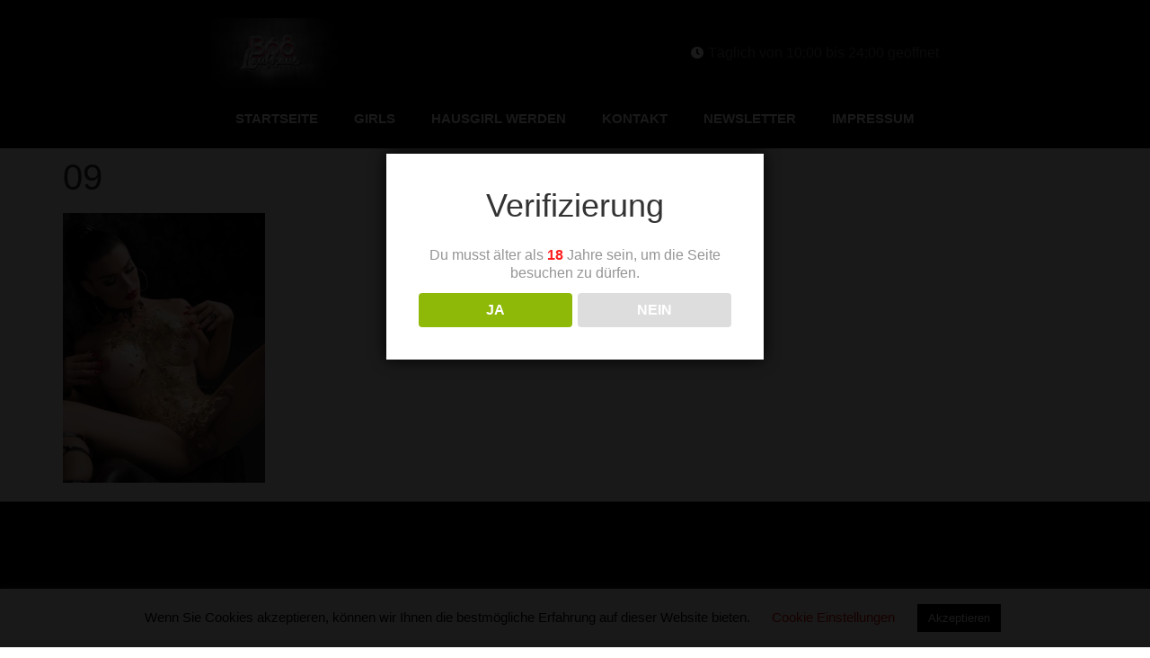

--- FILE ---
content_type: text/css
request_url: https://www.laufhaus-b68.at/wp-content/uploads/elementor/css/post-30.css?ver=1768482292
body_size: 1309
content:
.elementor-30 .elementor-element.elementor-element-216a2ad1 > .elementor-container > .elementor-column > .elementor-widget-wrap{align-content:center;align-items:center;}.elementor-30 .elementor-element.elementor-element-216a2ad1:not(.elementor-motion-effects-element-type-background), .elementor-30 .elementor-element.elementor-element-216a2ad1 > .elementor-motion-effects-container > .elementor-motion-effects-layer{background-color:#000000;}.elementor-30 .elementor-element.elementor-element-216a2ad1{transition:background 0.3s, border 0.3s, border-radius 0.3s, box-shadow 0.3s;padding:100px 0px 100px 0px;}.elementor-30 .elementor-element.elementor-element-216a2ad1 > .elementor-background-overlay{transition:background 0.3s, border-radius 0.3s, opacity 0.3s;}.elementor-30 .elementor-element.elementor-element-15d29488 > .elementor-element-populated{padding:0% 25% 0% 25%;}.elementor-widget-heading .elementor-heading-title{font-family:var( --e-global-typography-primary-font-family ), Sans-serif;font-weight:var( --e-global-typography-primary-font-weight );color:var( --e-global-color-primary );}.elementor-30 .elementor-element.elementor-element-20016ef1{text-align:center;}.elementor-30 .elementor-element.elementor-element-20016ef1 .elementor-heading-title{font-size:45px;font-weight:600;color:#ffffff;}.elementor-widget-text-editor{font-family:var( --e-global-typography-text-font-family ), Sans-serif;font-weight:var( --e-global-typography-text-font-weight );color:var( --e-global-color-text );}.elementor-widget-text-editor.elementor-drop-cap-view-stacked .elementor-drop-cap{background-color:var( --e-global-color-primary );}.elementor-widget-text-editor.elementor-drop-cap-view-framed .elementor-drop-cap, .elementor-widget-text-editor.elementor-drop-cap-view-default .elementor-drop-cap{color:var( --e-global-color-primary );border-color:var( --e-global-color-primary );}.elementor-30 .elementor-element.elementor-element-304e92d7 > .elementor-widget-container{margin:-5px 0px 0px 0px;padding:0px 0px 0px 20px;}.elementor-30 .elementor-element.elementor-element-304e92d7{text-align:center;font-size:15px;font-weight:300;}.elementor-widget-form .elementor-field-group > label, .elementor-widget-form .elementor-field-subgroup label{color:var( --e-global-color-text );}.elementor-widget-form .elementor-field-group > label{font-family:var( --e-global-typography-text-font-family ), Sans-serif;font-weight:var( --e-global-typography-text-font-weight );}.elementor-widget-form .elementor-field-type-html{color:var( --e-global-color-text );font-family:var( --e-global-typography-text-font-family ), Sans-serif;font-weight:var( --e-global-typography-text-font-weight );}.elementor-widget-form .elementor-field-group .elementor-field{color:var( --e-global-color-text );}.elementor-widget-form .elementor-field-group .elementor-field, .elementor-widget-form .elementor-field-subgroup label{font-family:var( --e-global-typography-text-font-family ), Sans-serif;font-weight:var( --e-global-typography-text-font-weight );}.elementor-widget-form .elementor-button{font-family:var( --e-global-typography-accent-font-family ), Sans-serif;font-weight:var( --e-global-typography-accent-font-weight );}.elementor-widget-form .e-form__buttons__wrapper__button-next{background-color:var( --e-global-color-accent );}.elementor-widget-form .elementor-button[type="submit"]{background-color:var( --e-global-color-accent );}.elementor-widget-form .e-form__buttons__wrapper__button-previous{background-color:var( --e-global-color-accent );}.elementor-widget-form .elementor-message{font-family:var( --e-global-typography-text-font-family ), Sans-serif;font-weight:var( --e-global-typography-text-font-weight );}.elementor-widget-form .e-form__indicators__indicator, .elementor-widget-form .e-form__indicators__indicator__label{font-family:var( --e-global-typography-accent-font-family ), Sans-serif;font-weight:var( --e-global-typography-accent-font-weight );}.elementor-widget-form{--e-form-steps-indicator-inactive-primary-color:var( --e-global-color-text );--e-form-steps-indicator-active-primary-color:var( --e-global-color-accent );--e-form-steps-indicator-completed-primary-color:var( --e-global-color-accent );--e-form-steps-indicator-progress-color:var( --e-global-color-accent );--e-form-steps-indicator-progress-background-color:var( --e-global-color-text );--e-form-steps-indicator-progress-meter-color:var( --e-global-color-text );}.elementor-widget-form .e-form__indicators__indicator__progress__meter{font-family:var( --e-global-typography-accent-font-family ), Sans-serif;font-weight:var( --e-global-typography-accent-font-weight );}.elementor-30 .elementor-element.elementor-element-74c8297d .elementor-field-group{padding-right:calc( 0px/2 );padding-left:calc( 0px/2 );margin-bottom:0px;}.elementor-30 .elementor-element.elementor-element-74c8297d .elementor-form-fields-wrapper{margin-left:calc( -0px/2 );margin-right:calc( -0px/2 );margin-bottom:-0px;}.elementor-30 .elementor-element.elementor-element-74c8297d .elementor-field-group.recaptcha_v3-bottomleft, .elementor-30 .elementor-element.elementor-element-74c8297d .elementor-field-group.recaptcha_v3-bottomright{margin-bottom:0;}body.rtl .elementor-30 .elementor-element.elementor-element-74c8297d .elementor-labels-inline .elementor-field-group > label{padding-left:0px;}body:not(.rtl) .elementor-30 .elementor-element.elementor-element-74c8297d .elementor-labels-inline .elementor-field-group > label{padding-right:0px;}body .elementor-30 .elementor-element.elementor-element-74c8297d .elementor-labels-above .elementor-field-group > label{padding-bottom:0px;}.elementor-30 .elementor-element.elementor-element-74c8297d .elementor-field-group > label{font-size:15px;font-weight:600;}.elementor-30 .elementor-element.elementor-element-74c8297d .elementor-field-type-html{padding-bottom:0px;}.elementor-30 .elementor-element.elementor-element-74c8297d .elementor-field-group .elementor-field{color:#ffffff;}.elementor-30 .elementor-element.elementor-element-74c8297d .elementor-field-group .elementor-field, .elementor-30 .elementor-element.elementor-element-74c8297d .elementor-field-subgroup label{font-size:15px;font-weight:400;}.elementor-30 .elementor-element.elementor-element-74c8297d .elementor-field-group .elementor-field:not(.elementor-select-wrapper){background-color:rgba(255,255,255,0.14);border-width:0px 0px 0px 0px;border-radius:0px 0px 0px 0px;}.elementor-30 .elementor-element.elementor-element-74c8297d .elementor-field-group .elementor-select-wrapper select{background-color:rgba(255,255,255,0.14);border-width:0px 0px 0px 0px;border-radius:0px 0px 0px 0px;}.elementor-30 .elementor-element.elementor-element-74c8297d .elementor-button{font-size:15px;font-weight:600;text-transform:uppercase;border-radius:0px 0px 0px 0px;}.elementor-30 .elementor-element.elementor-element-74c8297d .e-form__buttons__wrapper__button-next{background-color:#ffffff;color:#000000;}.elementor-30 .elementor-element.elementor-element-74c8297d .elementor-button[type="submit"]{background-color:#ffffff;color:#000000;}.elementor-30 .elementor-element.elementor-element-74c8297d .elementor-button[type="submit"] svg *{fill:#000000;}.elementor-30 .elementor-element.elementor-element-74c8297d .e-form__buttons__wrapper__button-previous{color:#ffffff;}.elementor-30 .elementor-element.elementor-element-74c8297d .e-form__buttons__wrapper__button-next:hover{background-color:#E40000;color:#FFFFFF;}.elementor-30 .elementor-element.elementor-element-74c8297d .elementor-button[type="submit"]:hover{background-color:#E40000;color:#FFFFFF;}.elementor-30 .elementor-element.elementor-element-74c8297d .elementor-button[type="submit"]:hover svg *{fill:#FFFFFF;}.elementor-30 .elementor-element.elementor-element-74c8297d .e-form__buttons__wrapper__button-previous:hover{color:#ffffff;}.elementor-30 .elementor-element.elementor-element-74c8297d{--e-form-steps-indicators-spacing:20px;--e-form-steps-indicator-padding:30px;--e-form-steps-indicator-inactive-secondary-color:#ffffff;--e-form-steps-indicator-active-secondary-color:#ffffff;--e-form-steps-indicator-completed-secondary-color:#ffffff;--e-form-steps-divider-width:1px;--e-form-steps-divider-gap:10px;}.elementor-30 .elementor-element.elementor-element-48f321a9 > .elementor-container > .elementor-column > .elementor-widget-wrap{align-content:center;align-items:center;}.elementor-30 .elementor-element.elementor-element-48f321a9:not(.elementor-motion-effects-element-type-background), .elementor-30 .elementor-element.elementor-element-48f321a9 > .elementor-motion-effects-container > .elementor-motion-effects-layer{background-color:#2b2b2b;}.elementor-30 .elementor-element.elementor-element-48f321a9{transition:background 0.3s, border 0.3s, border-radius 0.3s, box-shadow 0.3s;padding:50px 0px 50px 0px;}.elementor-30 .elementor-element.elementor-element-48f321a9 > .elementor-background-overlay{transition:background 0.3s, border-radius 0.3s, opacity 0.3s;}.elementor-30 .elementor-element.elementor-element-2c031f8 > .elementor-widget-container{padding:15px 0px 0px 0px;}.elementor-30 .elementor-element.elementor-element-2c031f8{text-align:center;}.elementor-30 .elementor-element.elementor-element-2c031f8 .elementor-heading-title{font-size:15px;font-weight:300;color:rgba(255,255,255,0.39);}.elementor-theme-builder-content-area{height:400px;}.elementor-location-header:before, .elementor-location-footer:before{content:"";display:table;clear:both;}@media(max-width:1024px){.elementor-30 .elementor-element.elementor-element-216a2ad1{padding:50px 25px 50px 25px;}.elementor-30 .elementor-element.elementor-element-15d29488 > .elementor-element-populated{padding:0px 100px 0px 100px;}.elementor-30 .elementor-element.elementor-element-48f321a9{padding:30px 25px 30px 25px;}}@media(max-width:767px){.elementor-30 .elementor-element.elementor-element-216a2ad1{padding:50px 20px 50px 20px;}.elementor-30 .elementor-element.elementor-element-15d29488 > .elementor-element-populated{padding:0px 0px 0px 0px;}.elementor-30 .elementor-element.elementor-element-48f321a9{padding:30px 20px 30px 20px;}.elementor-30 .elementor-element.elementor-element-2c031f8 .elementor-heading-title{line-height:25px;}}